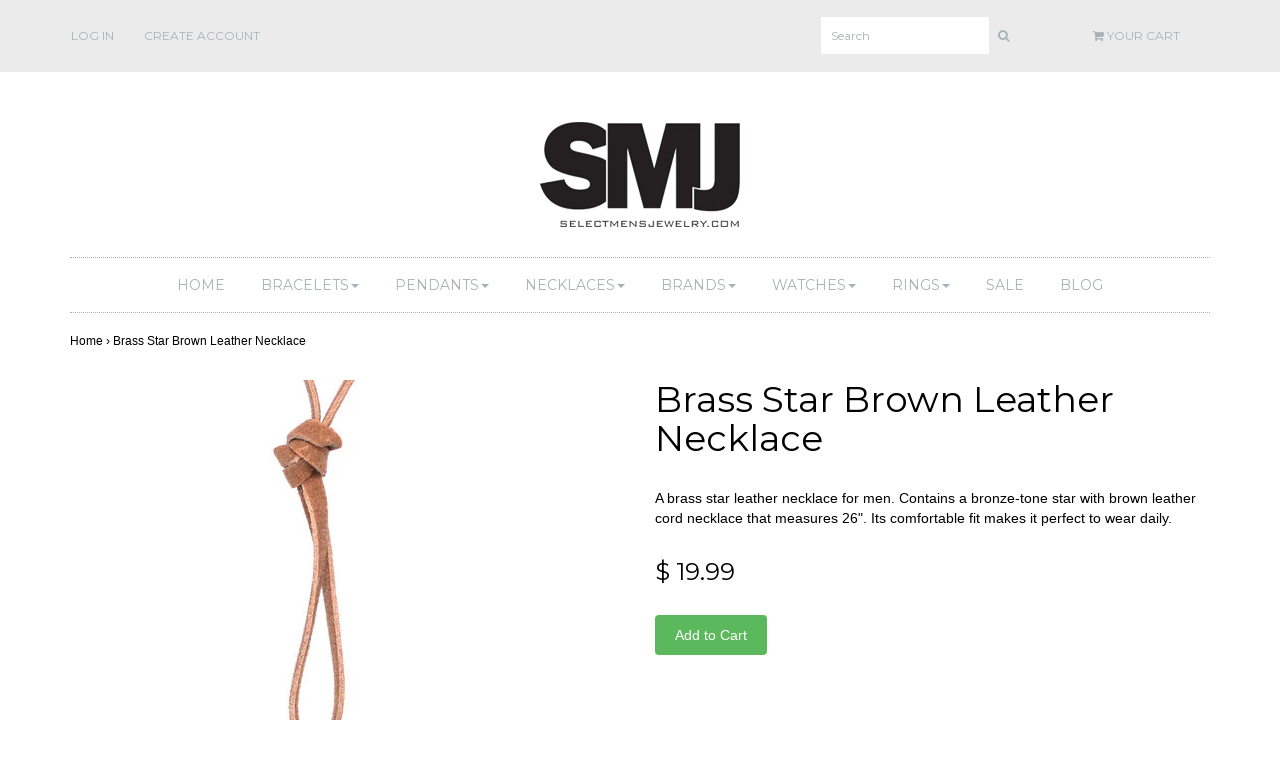

--- FILE ---
content_type: text/html; charset=utf-8
request_url: https://www.selectmensjewelry.com/products/brass-star-brown-leather-necklace
body_size: 13560
content:
<!DOCTYPE html>
<!--[if lt IE 7 ]><html class="ie ie6" lang="en"> <![endif]-->
<!--[if IE 7 ]><html class="ie ie7" lang="en"> <![endif]-->
<!--[if IE 8 ]><html class="ie ie8" lang="en"> <![endif]-->
<!--[if (gte IE 9)|!(IE)]><!--><html lang="en"> <!--<![endif]-->
<head>

<meta charset="utf-8">
  
 
  
  
  <script type="application/ld+json">
{ "@context" : "http://schema.org",
  "@type" : "Organization",
  "name" : "Select Men’s Jewelry",
  "url" : "http://www.selectmensjewelry.com/",
  "sameAs" : [ "https://www.facebook.com/SelectMensJewelry",
    "https://twitter.com/Select_Mens",
    "https://www.instagram.com/selectmensjewelry",
    "https://www.youtube.com/channel/UC33F5ro8sn6IXIPluzGUmGw",
    "https://myspace.com/selectmensjewelry",
       "https://plus.google.com/u/0/+SelectMensJewelry"] 
}
</script>
  
  
<!--[if lt IE 9]>
	<script src="http://html5shim.googlecode.com/svn/trunk/html5.js"></script>
<![endif]-->


<title>Men&#39;s Jail Keys Leather Necklace</title>



<meta name="description" content="Check out SelectMensJewelry.com for your one stop shop of the latest fashion trends for Men." /> 
 


	<meta name="keywords" content="Brass and Leather Necklaces, " />


<!-- Mobile Meta -->
<meta name="viewport" content="width=device-width, initial-scale=1, maximum-scale=1">



<link rel="canonical" href="https://www.selectmensjewelry.com/products/brass-star-brown-leather-necklace" />

<!-- CSS -->
<link href="//www.selectmensjewelry.com/cdn/shop/t/5/assets/style.css?v=100422056569804158261674755611" rel="stylesheet" type="text/css" media="all" />
<link href="//fonts.googleapis.com/css?family=Montserrat" rel="stylesheet" type="text/css" media="all" />





<link rel="shortcut icon" href="//www.selectmensjewelry.com/cdn/shop/t/5/assets/favicon.ico?v=111884316293016566761447823346">
<link rel="sitemap" type="application/xml" title="Sitemap" href="/sitemap.xml" />

<script src="//www.selectmensjewelry.com/cdn/shopifycloud/storefront/assets/themes_support/option_selection-b017cd28.js" type="text/javascript"></script>

<script>window.performance && window.performance.mark && window.performance.mark('shopify.content_for_header.start');</script><meta id="shopify-digital-wallet" name="shopify-digital-wallet" content="/10345859/digital_wallets/dialog">
<meta name="shopify-checkout-api-token" content="fd8c58025eb2d001a9a9928b72830adb">
<meta id="in-context-paypal-metadata" data-shop-id="10345859" data-venmo-supported="false" data-environment="production" data-locale="en_US" data-paypal-v4="true" data-currency="USD">
<link rel="alternate" type="application/json+oembed" href="https://www.selectmensjewelry.com/products/brass-star-brown-leather-necklace.oembed">
<script async="async" src="/checkouts/internal/preloads.js?locale=en-US"></script>
<link rel="preconnect" href="https://shop.app" crossorigin="anonymous">
<script async="async" src="https://shop.app/checkouts/internal/preloads.js?locale=en-US&shop_id=10345859" crossorigin="anonymous"></script>
<script id="apple-pay-shop-capabilities" type="application/json">{"shopId":10345859,"countryCode":"US","currencyCode":"USD","merchantCapabilities":["supports3DS"],"merchantId":"gid:\/\/shopify\/Shop\/10345859","merchantName":"Select Men's Jewelry","requiredBillingContactFields":["postalAddress","email"],"requiredShippingContactFields":["postalAddress","email"],"shippingType":"shipping","supportedNetworks":["visa","masterCard","amex","discover","elo","jcb"],"total":{"type":"pending","label":"Select Men's Jewelry","amount":"1.00"},"shopifyPaymentsEnabled":true,"supportsSubscriptions":true}</script>
<script id="shopify-features" type="application/json">{"accessToken":"fd8c58025eb2d001a9a9928b72830adb","betas":["rich-media-storefront-analytics"],"domain":"www.selectmensjewelry.com","predictiveSearch":true,"shopId":10345859,"locale":"en"}</script>
<script>var Shopify = Shopify || {};
Shopify.shop = "selectmensjewelry.myshopify.com";
Shopify.locale = "en";
Shopify.currency = {"active":"USD","rate":"1.0"};
Shopify.country = "US";
Shopify.theme = {"name":"Envy","id":53765573,"schema_name":null,"schema_version":null,"theme_store_id":411,"role":"main"};
Shopify.theme.handle = "null";
Shopify.theme.style = {"id":null,"handle":null};
Shopify.cdnHost = "www.selectmensjewelry.com/cdn";
Shopify.routes = Shopify.routes || {};
Shopify.routes.root = "/";</script>
<script type="module">!function(o){(o.Shopify=o.Shopify||{}).modules=!0}(window);</script>
<script>!function(o){function n(){var o=[];function n(){o.push(Array.prototype.slice.apply(arguments))}return n.q=o,n}var t=o.Shopify=o.Shopify||{};t.loadFeatures=n(),t.autoloadFeatures=n()}(window);</script>
<script>
  window.ShopifyPay = window.ShopifyPay || {};
  window.ShopifyPay.apiHost = "shop.app\/pay";
  window.ShopifyPay.redirectState = null;
</script>
<script id="shop-js-analytics" type="application/json">{"pageType":"product"}</script>
<script defer="defer" async type="module" src="//www.selectmensjewelry.com/cdn/shopifycloud/shop-js/modules/v2/client.init-shop-cart-sync_Bc8-qrdt.en.esm.js"></script>
<script defer="defer" async type="module" src="//www.selectmensjewelry.com/cdn/shopifycloud/shop-js/modules/v2/chunk.common_CmNk3qlo.esm.js"></script>
<script type="module">
  await import("//www.selectmensjewelry.com/cdn/shopifycloud/shop-js/modules/v2/client.init-shop-cart-sync_Bc8-qrdt.en.esm.js");
await import("//www.selectmensjewelry.com/cdn/shopifycloud/shop-js/modules/v2/chunk.common_CmNk3qlo.esm.js");

  window.Shopify.SignInWithShop?.initShopCartSync?.({"fedCMEnabled":true,"windoidEnabled":true});

</script>
<script>
  window.Shopify = window.Shopify || {};
  if (!window.Shopify.featureAssets) window.Shopify.featureAssets = {};
  window.Shopify.featureAssets['shop-js'] = {"shop-cart-sync":["modules/v2/client.shop-cart-sync_DOpY4EW0.en.esm.js","modules/v2/chunk.common_CmNk3qlo.esm.js"],"init-fed-cm":["modules/v2/client.init-fed-cm_D2vsy40D.en.esm.js","modules/v2/chunk.common_CmNk3qlo.esm.js"],"shop-button":["modules/v2/client.shop-button_CI-s0xGZ.en.esm.js","modules/v2/chunk.common_CmNk3qlo.esm.js"],"shop-toast-manager":["modules/v2/client.shop-toast-manager_Cx0C6may.en.esm.js","modules/v2/chunk.common_CmNk3qlo.esm.js"],"init-windoid":["modules/v2/client.init-windoid_CXNAd0Cm.en.esm.js","modules/v2/chunk.common_CmNk3qlo.esm.js"],"init-shop-email-lookup-coordinator":["modules/v2/client.init-shop-email-lookup-coordinator_B9mmbKi4.en.esm.js","modules/v2/chunk.common_CmNk3qlo.esm.js"],"shop-cash-offers":["modules/v2/client.shop-cash-offers_CL9Nay2h.en.esm.js","modules/v2/chunk.common_CmNk3qlo.esm.js","modules/v2/chunk.modal_CvhjeixQ.esm.js"],"avatar":["modules/v2/client.avatar_BTnouDA3.en.esm.js"],"init-shop-cart-sync":["modules/v2/client.init-shop-cart-sync_Bc8-qrdt.en.esm.js","modules/v2/chunk.common_CmNk3qlo.esm.js"],"init-customer-accounts-sign-up":["modules/v2/client.init-customer-accounts-sign-up_C7zhr03q.en.esm.js","modules/v2/client.shop-login-button_BbMx65lK.en.esm.js","modules/v2/chunk.common_CmNk3qlo.esm.js","modules/v2/chunk.modal_CvhjeixQ.esm.js"],"pay-button":["modules/v2/client.pay-button_Bhm3077V.en.esm.js","modules/v2/chunk.common_CmNk3qlo.esm.js"],"init-shop-for-new-customer-accounts":["modules/v2/client.init-shop-for-new-customer-accounts_rLbLSDTe.en.esm.js","modules/v2/client.shop-login-button_BbMx65lK.en.esm.js","modules/v2/chunk.common_CmNk3qlo.esm.js","modules/v2/chunk.modal_CvhjeixQ.esm.js"],"init-customer-accounts":["modules/v2/client.init-customer-accounts_DkVf8Jdu.en.esm.js","modules/v2/client.shop-login-button_BbMx65lK.en.esm.js","modules/v2/chunk.common_CmNk3qlo.esm.js","modules/v2/chunk.modal_CvhjeixQ.esm.js"],"shop-login-button":["modules/v2/client.shop-login-button_BbMx65lK.en.esm.js","modules/v2/chunk.common_CmNk3qlo.esm.js","modules/v2/chunk.modal_CvhjeixQ.esm.js"],"shop-follow-button":["modules/v2/client.shop-follow-button_B-omSWeu.en.esm.js","modules/v2/chunk.common_CmNk3qlo.esm.js","modules/v2/chunk.modal_CvhjeixQ.esm.js"],"lead-capture":["modules/v2/client.lead-capture_DZQFWrYz.en.esm.js","modules/v2/chunk.common_CmNk3qlo.esm.js","modules/v2/chunk.modal_CvhjeixQ.esm.js"],"checkout-modal":["modules/v2/client.checkout-modal_Fp9GouFF.en.esm.js","modules/v2/chunk.common_CmNk3qlo.esm.js","modules/v2/chunk.modal_CvhjeixQ.esm.js"],"shop-login":["modules/v2/client.shop-login_B9KWmZaW.en.esm.js","modules/v2/chunk.common_CmNk3qlo.esm.js","modules/v2/chunk.modal_CvhjeixQ.esm.js"],"payment-terms":["modules/v2/client.payment-terms_Bl_bs7GP.en.esm.js","modules/v2/chunk.common_CmNk3qlo.esm.js","modules/v2/chunk.modal_CvhjeixQ.esm.js"]};
</script>
<script id="__st">var __st={"a":10345859,"offset":-28800,"reqid":"2969f4c6-236f-436a-a864-0f21188620e8-1762354476","pageurl":"www.selectmensjewelry.com\/products\/brass-star-brown-leather-necklace","u":"adff1d3fa9e1","p":"product","rtyp":"product","rid":2583499013};</script>
<script>window.ShopifyPaypalV4VisibilityTracking = true;</script>
<script id="captcha-bootstrap">!function(){'use strict';const t='contact',e='account',n='new_comment',o=[[t,t],['blogs',n],['comments',n],[t,'customer']],c=[[e,'customer_login'],[e,'guest_login'],[e,'recover_customer_password'],[e,'create_customer']],r=t=>t.map((([t,e])=>`form[action*='/${t}']:not([data-nocaptcha='true']) input[name='form_type'][value='${e}']`)).join(','),a=t=>()=>t?[...document.querySelectorAll(t)].map((t=>t.form)):[];function s(){const t=[...o],e=r(t);return a(e)}const i='password',u='form_key',d=['recaptcha-v3-token','g-recaptcha-response','h-captcha-response',i],f=()=>{try{return window.sessionStorage}catch{return}},m='__shopify_v',_=t=>t.elements[u];function p(t,e,n=!1){try{const o=window.sessionStorage,c=JSON.parse(o.getItem(e)),{data:r}=function(t){const{data:e,action:n}=t;return t[m]||n?{data:e,action:n}:{data:t,action:n}}(c);for(const[e,n]of Object.entries(r))t.elements[e]&&(t.elements[e].value=n);n&&o.removeItem(e)}catch(o){console.error('form repopulation failed',{error:o})}}const l='form_type',E='cptcha';function T(t){t.dataset[E]=!0}const w=window,h=w.document,L='Shopify',v='ce_forms',y='captcha';let A=!1;((t,e)=>{const n=(g='f06e6c50-85a8-45c8-87d0-21a2b65856fe',I='https://cdn.shopify.com/shopifycloud/storefront-forms-hcaptcha/ce_storefront_forms_captcha_hcaptcha.v1.5.2.iife.js',D={infoText:'Protected by hCaptcha',privacyText:'Privacy',termsText:'Terms'},(t,e,n)=>{const o=w[L][v],c=o.bindForm;if(c)return c(t,g,e,D).then(n);var r;o.q.push([[t,g,e,D],n]),r=I,A||(h.body.append(Object.assign(h.createElement('script'),{id:'captcha-provider',async:!0,src:r})),A=!0)});var g,I,D;w[L]=w[L]||{},w[L][v]=w[L][v]||{},w[L][v].q=[],w[L][y]=w[L][y]||{},w[L][y].protect=function(t,e){n(t,void 0,e),T(t)},Object.freeze(w[L][y]),function(t,e,n,w,h,L){const[v,y,A,g]=function(t,e,n){const i=e?o:[],u=t?c:[],d=[...i,...u],f=r(d),m=r(i),_=r(d.filter((([t,e])=>n.includes(e))));return[a(f),a(m),a(_),s()]}(w,h,L),I=t=>{const e=t.target;return e instanceof HTMLFormElement?e:e&&e.form},D=t=>v().includes(t);t.addEventListener('submit',(t=>{const e=I(t);if(!e)return;const n=D(e)&&!e.dataset.hcaptchaBound&&!e.dataset.recaptchaBound,o=_(e),c=g().includes(e)&&(!o||!o.value);(n||c)&&t.preventDefault(),c&&!n&&(function(t){try{if(!f())return;!function(t){const e=f();if(!e)return;const n=_(t);if(!n)return;const o=n.value;o&&e.removeItem(o)}(t);const e=Array.from(Array(32),(()=>Math.random().toString(36)[2])).join('');!function(t,e){_(t)||t.append(Object.assign(document.createElement('input'),{type:'hidden',name:u})),t.elements[u].value=e}(t,e),function(t,e){const n=f();if(!n)return;const o=[...t.querySelectorAll(`input[type='${i}']`)].map((({name:t})=>t)),c=[...d,...o],r={};for(const[a,s]of new FormData(t).entries())c.includes(a)||(r[a]=s);n.setItem(e,JSON.stringify({[m]:1,action:t.action,data:r}))}(t,e)}catch(e){console.error('failed to persist form',e)}}(e),e.submit())}));const S=(t,e)=>{t&&!t.dataset[E]&&(n(t,e.some((e=>e===t))),T(t))};for(const o of['focusin','change'])t.addEventListener(o,(t=>{const e=I(t);D(e)&&S(e,y())}));const B=e.get('form_key'),M=e.get(l),P=B&&M;t.addEventListener('DOMContentLoaded',(()=>{const t=y();if(P)for(const e of t)e.elements[l].value===M&&p(e,B);[...new Set([...A(),...v().filter((t=>'true'===t.dataset.shopifyCaptcha))])].forEach((e=>S(e,t)))}))}(h,new URLSearchParams(w.location.search),n,t,e,['guest_login'])})(!0,!0)}();</script>
<script integrity="sha256-52AcMU7V7pcBOXWImdc/TAGTFKeNjmkeM1Pvks/DTgc=" data-source-attribution="shopify.loadfeatures" defer="defer" src="//www.selectmensjewelry.com/cdn/shopifycloud/storefront/assets/storefront/load_feature-81c60534.js" crossorigin="anonymous"></script>
<script crossorigin="anonymous" defer="defer" src="//www.selectmensjewelry.com/cdn/shopifycloud/storefront/assets/shopify_pay/storefront-65b4c6d7.js?v=20250812"></script>
<script data-source-attribution="shopify.dynamic_checkout.dynamic.init">var Shopify=Shopify||{};Shopify.PaymentButton=Shopify.PaymentButton||{isStorefrontPortableWallets:!0,init:function(){window.Shopify.PaymentButton.init=function(){};var t=document.createElement("script");t.src="https://www.selectmensjewelry.com/cdn/shopifycloud/portable-wallets/latest/portable-wallets.en.js",t.type="module",document.head.appendChild(t)}};
</script>
<script data-source-attribution="shopify.dynamic_checkout.buyer_consent">
  function portableWalletsHideBuyerConsent(e){var t=document.getElementById("shopify-buyer-consent"),n=document.getElementById("shopify-subscription-policy-button");t&&n&&(t.classList.add("hidden"),t.setAttribute("aria-hidden","true"),n.removeEventListener("click",e))}function portableWalletsShowBuyerConsent(e){var t=document.getElementById("shopify-buyer-consent"),n=document.getElementById("shopify-subscription-policy-button");t&&n&&(t.classList.remove("hidden"),t.removeAttribute("aria-hidden"),n.addEventListener("click",e))}window.Shopify?.PaymentButton&&(window.Shopify.PaymentButton.hideBuyerConsent=portableWalletsHideBuyerConsent,window.Shopify.PaymentButton.showBuyerConsent=portableWalletsShowBuyerConsent);
</script>
<script data-source-attribution="shopify.dynamic_checkout.cart.bootstrap">document.addEventListener("DOMContentLoaded",(function(){function t(){return document.querySelector("shopify-accelerated-checkout-cart, shopify-accelerated-checkout")}if(t())Shopify.PaymentButton.init();else{new MutationObserver((function(e,n){t()&&(Shopify.PaymentButton.init(),n.disconnect())})).observe(document.body,{childList:!0,subtree:!0})}}));
</script>
<link id="shopify-accelerated-checkout-styles" rel="stylesheet" media="screen" href="https://www.selectmensjewelry.com/cdn/shopifycloud/portable-wallets/latest/accelerated-checkout-backwards-compat.css" crossorigin="anonymous">
<style id="shopify-accelerated-checkout-cart">
        #shopify-buyer-consent {
  margin-top: 1em;
  display: inline-block;
  width: 100%;
}

#shopify-buyer-consent.hidden {
  display: none;
}

#shopify-subscription-policy-button {
  background: none;
  border: none;
  padding: 0;
  text-decoration: underline;
  font-size: inherit;
  cursor: pointer;
}

#shopify-subscription-policy-button::before {
  box-shadow: none;
}

      </style>

<script>window.performance && window.performance.mark && window.performance.mark('shopify.content_for_header.end');</script>


  
 <meta property="og:image" content="http://www.selectmensjewelry.com/cdn/shop/products/nk156_mens_leather_necklace_500_grande.jpeg?v=1445864478" />
  <meta property="og:image:secure_url" content="https://www.selectmensjewelry.com/cdn/shop/products/nk156_mens_leather_necklace_500_grande.jpeg?v=1445864478" />

<meta name="google-site-verification" content="Lq_hdWxHtr5Rjp82dJo__0JJuPenqHnkexb0OPFTWug" />
<link href="https://monorail-edge.shopifysvc.com" rel="dns-prefetch">
<script>(function(){if ("sendBeacon" in navigator && "performance" in window) {try {var session_token_from_headers = performance.getEntriesByType('navigation')[0].serverTiming.find(x => x.name == '_s').description;} catch {var session_token_from_headers = undefined;}var session_cookie_matches = document.cookie.match(/_shopify_s=([^;]*)/);var session_token_from_cookie = session_cookie_matches && session_cookie_matches.length === 2 ? session_cookie_matches[1] : "";var session_token = session_token_from_headers || session_token_from_cookie || "";function handle_abandonment_event(e) {var entries = performance.getEntries().filter(function(entry) {return /monorail-edge.shopifysvc.com/.test(entry.name);});if (!window.abandonment_tracked && entries.length === 0) {window.abandonment_tracked = true;var currentMs = Date.now();var navigation_start = performance.timing.navigationStart;var payload = {shop_id: 10345859,url: window.location.href,navigation_start,duration: currentMs - navigation_start,session_token,page_type: "product"};window.navigator.sendBeacon("https://monorail-edge.shopifysvc.com/v1/produce", JSON.stringify({schema_id: "online_store_buyer_site_abandonment/1.1",payload: payload,metadata: {event_created_at_ms: currentMs,event_sent_at_ms: currentMs}}));}}window.addEventListener('pagehide', handle_abandonment_event);}}());</script>
<script id="web-pixels-manager-setup">(function e(e,d,r,n,o){if(void 0===o&&(o={}),!Boolean(null===(a=null===(i=window.Shopify)||void 0===i?void 0:i.analytics)||void 0===a?void 0:a.replayQueue)){var i,a;window.Shopify=window.Shopify||{};var t=window.Shopify;t.analytics=t.analytics||{};var s=t.analytics;s.replayQueue=[],s.publish=function(e,d,r){return s.replayQueue.push([e,d,r]),!0};try{self.performance.mark("wpm:start")}catch(e){}var l=function(){var e={modern:/Edge?\/(1{2}[4-9]|1[2-9]\d|[2-9]\d{2}|\d{4,})\.\d+(\.\d+|)|Firefox\/(1{2}[4-9]|1[2-9]\d|[2-9]\d{2}|\d{4,})\.\d+(\.\d+|)|Chrom(ium|e)\/(9{2}|\d{3,})\.\d+(\.\d+|)|(Maci|X1{2}).+ Version\/(15\.\d+|(1[6-9]|[2-9]\d|\d{3,})\.\d+)([,.]\d+|)( \(\w+\)|)( Mobile\/\w+|) Safari\/|Chrome.+OPR\/(9{2}|\d{3,})\.\d+\.\d+|(CPU[ +]OS|iPhone[ +]OS|CPU[ +]iPhone|CPU IPhone OS|CPU iPad OS)[ +]+(15[._]\d+|(1[6-9]|[2-9]\d|\d{3,})[._]\d+)([._]\d+|)|Android:?[ /-](13[3-9]|1[4-9]\d|[2-9]\d{2}|\d{4,})(\.\d+|)(\.\d+|)|Android.+Firefox\/(13[5-9]|1[4-9]\d|[2-9]\d{2}|\d{4,})\.\d+(\.\d+|)|Android.+Chrom(ium|e)\/(13[3-9]|1[4-9]\d|[2-9]\d{2}|\d{4,})\.\d+(\.\d+|)|SamsungBrowser\/([2-9]\d|\d{3,})\.\d+/,legacy:/Edge?\/(1[6-9]|[2-9]\d|\d{3,})\.\d+(\.\d+|)|Firefox\/(5[4-9]|[6-9]\d|\d{3,})\.\d+(\.\d+|)|Chrom(ium|e)\/(5[1-9]|[6-9]\d|\d{3,})\.\d+(\.\d+|)([\d.]+$|.*Safari\/(?![\d.]+ Edge\/[\d.]+$))|(Maci|X1{2}).+ Version\/(10\.\d+|(1[1-9]|[2-9]\d|\d{3,})\.\d+)([,.]\d+|)( \(\w+\)|)( Mobile\/\w+|) Safari\/|Chrome.+OPR\/(3[89]|[4-9]\d|\d{3,})\.\d+\.\d+|(CPU[ +]OS|iPhone[ +]OS|CPU[ +]iPhone|CPU IPhone OS|CPU iPad OS)[ +]+(10[._]\d+|(1[1-9]|[2-9]\d|\d{3,})[._]\d+)([._]\d+|)|Android:?[ /-](13[3-9]|1[4-9]\d|[2-9]\d{2}|\d{4,})(\.\d+|)(\.\d+|)|Mobile Safari.+OPR\/([89]\d|\d{3,})\.\d+\.\d+|Android.+Firefox\/(13[5-9]|1[4-9]\d|[2-9]\d{2}|\d{4,})\.\d+(\.\d+|)|Android.+Chrom(ium|e)\/(13[3-9]|1[4-9]\d|[2-9]\d{2}|\d{4,})\.\d+(\.\d+|)|Android.+(UC? ?Browser|UCWEB|U3)[ /]?(15\.([5-9]|\d{2,})|(1[6-9]|[2-9]\d|\d{3,})\.\d+)\.\d+|SamsungBrowser\/(5\.\d+|([6-9]|\d{2,})\.\d+)|Android.+MQ{2}Browser\/(14(\.(9|\d{2,})|)|(1[5-9]|[2-9]\d|\d{3,})(\.\d+|))(\.\d+|)|K[Aa][Ii]OS\/(3\.\d+|([4-9]|\d{2,})\.\d+)(\.\d+|)/},d=e.modern,r=e.legacy,n=navigator.userAgent;return n.match(d)?"modern":n.match(r)?"legacy":"unknown"}(),u="modern"===l?"modern":"legacy",c=(null!=n?n:{modern:"",legacy:""})[u],f=function(e){return[e.baseUrl,"/wpm","/b",e.hashVersion,"modern"===e.buildTarget?"m":"l",".js"].join("")}({baseUrl:d,hashVersion:r,buildTarget:u}),m=function(e){var d=e.version,r=e.bundleTarget,n=e.surface,o=e.pageUrl,i=e.monorailEndpoint;return{emit:function(e){var a=e.status,t=e.errorMsg,s=(new Date).getTime(),l=JSON.stringify({metadata:{event_sent_at_ms:s},events:[{schema_id:"web_pixels_manager_load/3.1",payload:{version:d,bundle_target:r,page_url:o,status:a,surface:n,error_msg:t},metadata:{event_created_at_ms:s}}]});if(!i)return console&&console.warn&&console.warn("[Web Pixels Manager] No Monorail endpoint provided, skipping logging."),!1;try{return self.navigator.sendBeacon.bind(self.navigator)(i,l)}catch(e){}var u=new XMLHttpRequest;try{return u.open("POST",i,!0),u.setRequestHeader("Content-Type","text/plain"),u.send(l),!0}catch(e){return console&&console.warn&&console.warn("[Web Pixels Manager] Got an unhandled error while logging to Monorail."),!1}}}}({version:r,bundleTarget:l,surface:e.surface,pageUrl:self.location.href,monorailEndpoint:e.monorailEndpoint});try{o.browserTarget=l,function(e){var d=e.src,r=e.async,n=void 0===r||r,o=e.onload,i=e.onerror,a=e.sri,t=e.scriptDataAttributes,s=void 0===t?{}:t,l=document.createElement("script"),u=document.querySelector("head"),c=document.querySelector("body");if(l.async=n,l.src=d,a&&(l.integrity=a,l.crossOrigin="anonymous"),s)for(var f in s)if(Object.prototype.hasOwnProperty.call(s,f))try{l.dataset[f]=s[f]}catch(e){}if(o&&l.addEventListener("load",o),i&&l.addEventListener("error",i),u)u.appendChild(l);else{if(!c)throw new Error("Did not find a head or body element to append the script");c.appendChild(l)}}({src:f,async:!0,onload:function(){if(!function(){var e,d;return Boolean(null===(d=null===(e=window.Shopify)||void 0===e?void 0:e.analytics)||void 0===d?void 0:d.initialized)}()){var d=window.webPixelsManager.init(e)||void 0;if(d){var r=window.Shopify.analytics;r.replayQueue.forEach((function(e){var r=e[0],n=e[1],o=e[2];d.publishCustomEvent(r,n,o)})),r.replayQueue=[],r.publish=d.publishCustomEvent,r.visitor=d.visitor,r.initialized=!0}}},onerror:function(){return m.emit({status:"failed",errorMsg:"".concat(f," has failed to load")})},sri:function(e){var d=/^sha384-[A-Za-z0-9+/=]+$/;return"string"==typeof e&&d.test(e)}(c)?c:"",scriptDataAttributes:o}),m.emit({status:"loading"})}catch(e){m.emit({status:"failed",errorMsg:(null==e?void 0:e.message)||"Unknown error"})}}})({shopId: 10345859,storefrontBaseUrl: "https://www.selectmensjewelry.com",extensionsBaseUrl: "https://extensions.shopifycdn.com/cdn/shopifycloud/web-pixels-manager",monorailEndpoint: "https://monorail-edge.shopifysvc.com/unstable/produce_batch",surface: "storefront-renderer",enabledBetaFlags: ["2dca8a86"],webPixelsConfigList: [{"id":"567017655","configuration":"{\"config\":\"{\\\"pixel_id\\\":\\\"G-90GPLDHJ95\\\",\\\"gtag_events\\\":[{\\\"type\\\":\\\"purchase\\\",\\\"action_label\\\":\\\"G-90GPLDHJ95\\\"},{\\\"type\\\":\\\"page_view\\\",\\\"action_label\\\":\\\"G-90GPLDHJ95\\\"},{\\\"type\\\":\\\"view_item\\\",\\\"action_label\\\":\\\"G-90GPLDHJ95\\\"},{\\\"type\\\":\\\"search\\\",\\\"action_label\\\":\\\"G-90GPLDHJ95\\\"},{\\\"type\\\":\\\"add_to_cart\\\",\\\"action_label\\\":\\\"G-90GPLDHJ95\\\"},{\\\"type\\\":\\\"begin_checkout\\\",\\\"action_label\\\":\\\"G-90GPLDHJ95\\\"},{\\\"type\\\":\\\"add_payment_info\\\",\\\"action_label\\\":\\\"G-90GPLDHJ95\\\"}],\\\"enable_monitoring_mode\\\":false}\"}","eventPayloadVersion":"v1","runtimeContext":"OPEN","scriptVersion":"b2a88bafab3e21179ed38636efcd8a93","type":"APP","apiClientId":1780363,"privacyPurposes":[],"dataSharingAdjustments":{"protectedCustomerApprovalScopes":["read_customer_address","read_customer_email","read_customer_name","read_customer_personal_data","read_customer_phone"]}},{"id":"shopify-app-pixel","configuration":"{}","eventPayloadVersion":"v1","runtimeContext":"STRICT","scriptVersion":"0450","apiClientId":"shopify-pixel","type":"APP","privacyPurposes":["ANALYTICS","MARKETING"]},{"id":"shopify-custom-pixel","eventPayloadVersion":"v1","runtimeContext":"LAX","scriptVersion":"0450","apiClientId":"shopify-pixel","type":"CUSTOM","privacyPurposes":["ANALYTICS","MARKETING"]}],isMerchantRequest: false,initData: {"shop":{"name":"Select Men's Jewelry","paymentSettings":{"currencyCode":"USD"},"myshopifyDomain":"selectmensjewelry.myshopify.com","countryCode":"US","storefrontUrl":"https:\/\/www.selectmensjewelry.com"},"customer":null,"cart":null,"checkout":null,"productVariants":[{"price":{"amount":19.99,"currencyCode":"USD"},"product":{"title":"Brass Star Brown Leather Necklace","vendor":"vendor-unknown","id":"2583499013","untranslatedTitle":"Brass Star Brown Leather Necklace","url":"\/products\/brass-star-brown-leather-necklace","type":"Necklaces"},"id":"7523902533","image":{"src":"\/\/www.selectmensjewelry.com\/cdn\/shop\/products\/nk156_mens_leather_necklace_500.jpeg?v=1445864478"},"sku":"NK156","title":"Default","untranslatedTitle":"Default"}],"purchasingCompany":null},},"https://www.selectmensjewelry.com/cdn","5303c62bw494ab25dp0d72f2dcm48e21f5a",{"modern":"","legacy":""},{"shopId":"10345859","storefrontBaseUrl":"https:\/\/www.selectmensjewelry.com","extensionBaseUrl":"https:\/\/extensions.shopifycdn.com\/cdn\/shopifycloud\/web-pixels-manager","surface":"storefront-renderer","enabledBetaFlags":"[\"2dca8a86\"]","isMerchantRequest":"false","hashVersion":"5303c62bw494ab25dp0d72f2dcm48e21f5a","publish":"custom","events":"[[\"page_viewed\",{}],[\"product_viewed\",{\"productVariant\":{\"price\":{\"amount\":19.99,\"currencyCode\":\"USD\"},\"product\":{\"title\":\"Brass Star Brown Leather Necklace\",\"vendor\":\"vendor-unknown\",\"id\":\"2583499013\",\"untranslatedTitle\":\"Brass Star Brown Leather Necklace\",\"url\":\"\/products\/brass-star-brown-leather-necklace\",\"type\":\"Necklaces\"},\"id\":\"7523902533\",\"image\":{\"src\":\"\/\/www.selectmensjewelry.com\/cdn\/shop\/products\/nk156_mens_leather_necklace_500.jpeg?v=1445864478\"},\"sku\":\"NK156\",\"title\":\"Default\",\"untranslatedTitle\":\"Default\"}}]]"});</script><script>
  window.ShopifyAnalytics = window.ShopifyAnalytics || {};
  window.ShopifyAnalytics.meta = window.ShopifyAnalytics.meta || {};
  window.ShopifyAnalytics.meta.currency = 'USD';
  var meta = {"product":{"id":2583499013,"gid":"gid:\/\/shopify\/Product\/2583499013","vendor":"vendor-unknown","type":"Necklaces","variants":[{"id":7523902533,"price":1999,"name":"Brass Star Brown Leather Necklace","public_title":null,"sku":"NK156"}],"remote":false},"page":{"pageType":"product","resourceType":"product","resourceId":2583499013}};
  for (var attr in meta) {
    window.ShopifyAnalytics.meta[attr] = meta[attr];
  }
</script>
<script class="analytics">
  (function () {
    var customDocumentWrite = function(content) {
      var jquery = null;

      if (window.jQuery) {
        jquery = window.jQuery;
      } else if (window.Checkout && window.Checkout.$) {
        jquery = window.Checkout.$;
      }

      if (jquery) {
        jquery('body').append(content);
      }
    };

    var hasLoggedConversion = function(token) {
      if (token) {
        return document.cookie.indexOf('loggedConversion=' + token) !== -1;
      }
      return false;
    }

    var setCookieIfConversion = function(token) {
      if (token) {
        var twoMonthsFromNow = new Date(Date.now());
        twoMonthsFromNow.setMonth(twoMonthsFromNow.getMonth() + 2);

        document.cookie = 'loggedConversion=' + token + '; expires=' + twoMonthsFromNow;
      }
    }

    var trekkie = window.ShopifyAnalytics.lib = window.trekkie = window.trekkie || [];
    if (trekkie.integrations) {
      return;
    }
    trekkie.methods = [
      'identify',
      'page',
      'ready',
      'track',
      'trackForm',
      'trackLink'
    ];
    trekkie.factory = function(method) {
      return function() {
        var args = Array.prototype.slice.call(arguments);
        args.unshift(method);
        trekkie.push(args);
        return trekkie;
      };
    };
    for (var i = 0; i < trekkie.methods.length; i++) {
      var key = trekkie.methods[i];
      trekkie[key] = trekkie.factory(key);
    }
    trekkie.load = function(config) {
      trekkie.config = config || {};
      trekkie.config.initialDocumentCookie = document.cookie;
      var first = document.getElementsByTagName('script')[0];
      var script = document.createElement('script');
      script.type = 'text/javascript';
      script.onerror = function(e) {
        var scriptFallback = document.createElement('script');
        scriptFallback.type = 'text/javascript';
        scriptFallback.onerror = function(error) {
                var Monorail = {
      produce: function produce(monorailDomain, schemaId, payload) {
        var currentMs = new Date().getTime();
        var event = {
          schema_id: schemaId,
          payload: payload,
          metadata: {
            event_created_at_ms: currentMs,
            event_sent_at_ms: currentMs
          }
        };
        return Monorail.sendRequest("https://" + monorailDomain + "/v1/produce", JSON.stringify(event));
      },
      sendRequest: function sendRequest(endpointUrl, payload) {
        // Try the sendBeacon API
        if (window && window.navigator && typeof window.navigator.sendBeacon === 'function' && typeof window.Blob === 'function' && !Monorail.isIos12()) {
          var blobData = new window.Blob([payload], {
            type: 'text/plain'
          });

          if (window.navigator.sendBeacon(endpointUrl, blobData)) {
            return true;
          } // sendBeacon was not successful

        } // XHR beacon

        var xhr = new XMLHttpRequest();

        try {
          xhr.open('POST', endpointUrl);
          xhr.setRequestHeader('Content-Type', 'text/plain');
          xhr.send(payload);
        } catch (e) {
          console.log(e);
        }

        return false;
      },
      isIos12: function isIos12() {
        return window.navigator.userAgent.lastIndexOf('iPhone; CPU iPhone OS 12_') !== -1 || window.navigator.userAgent.lastIndexOf('iPad; CPU OS 12_') !== -1;
      }
    };
    Monorail.produce('monorail-edge.shopifysvc.com',
      'trekkie_storefront_load_errors/1.1',
      {shop_id: 10345859,
      theme_id: 53765573,
      app_name: "storefront",
      context_url: window.location.href,
      source_url: "//www.selectmensjewelry.com/cdn/s/trekkie.storefront.5ad93876886aa0a32f5bade9f25632a26c6f183a.min.js"});

        };
        scriptFallback.async = true;
        scriptFallback.src = '//www.selectmensjewelry.com/cdn/s/trekkie.storefront.5ad93876886aa0a32f5bade9f25632a26c6f183a.min.js';
        first.parentNode.insertBefore(scriptFallback, first);
      };
      script.async = true;
      script.src = '//www.selectmensjewelry.com/cdn/s/trekkie.storefront.5ad93876886aa0a32f5bade9f25632a26c6f183a.min.js';
      first.parentNode.insertBefore(script, first);
    };
    trekkie.load(
      {"Trekkie":{"appName":"storefront","development":false,"defaultAttributes":{"shopId":10345859,"isMerchantRequest":null,"themeId":53765573,"themeCityHash":"15907444035159549053","contentLanguage":"en","currency":"USD","eventMetadataId":"c79dcf9a-d3ef-4490-966e-c0739760b128"},"isServerSideCookieWritingEnabled":true,"monorailRegion":"shop_domain","enabledBetaFlags":["f0df213a"]},"Session Attribution":{},"S2S":{"facebookCapiEnabled":false,"source":"trekkie-storefront-renderer","apiClientId":580111}}
    );

    var loaded = false;
    trekkie.ready(function() {
      if (loaded) return;
      loaded = true;

      window.ShopifyAnalytics.lib = window.trekkie;

      var originalDocumentWrite = document.write;
      document.write = customDocumentWrite;
      try { window.ShopifyAnalytics.merchantGoogleAnalytics.call(this); } catch(error) {};
      document.write = originalDocumentWrite;

      window.ShopifyAnalytics.lib.page(null,{"pageType":"product","resourceType":"product","resourceId":2583499013,"shopifyEmitted":true});

      var match = window.location.pathname.match(/checkouts\/(.+)\/(thank_you|post_purchase)/)
      var token = match? match[1]: undefined;
      if (!hasLoggedConversion(token)) {
        setCookieIfConversion(token);
        window.ShopifyAnalytics.lib.track("Viewed Product",{"currency":"USD","variantId":7523902533,"productId":2583499013,"productGid":"gid:\/\/shopify\/Product\/2583499013","name":"Brass Star Brown Leather Necklace","price":"19.99","sku":"NK156","brand":"vendor-unknown","variant":null,"category":"Necklaces","nonInteraction":true,"remote":false},undefined,undefined,{"shopifyEmitted":true});
      window.ShopifyAnalytics.lib.track("monorail:\/\/trekkie_storefront_viewed_product\/1.1",{"currency":"USD","variantId":7523902533,"productId":2583499013,"productGid":"gid:\/\/shopify\/Product\/2583499013","name":"Brass Star Brown Leather Necklace","price":"19.99","sku":"NK156","brand":"vendor-unknown","variant":null,"category":"Necklaces","nonInteraction":true,"remote":false,"referer":"https:\/\/www.selectmensjewelry.com\/products\/brass-star-brown-leather-necklace"});
      }
    });


        var eventsListenerScript = document.createElement('script');
        eventsListenerScript.async = true;
        eventsListenerScript.src = "//www.selectmensjewelry.com/cdn/shopifycloud/storefront/assets/shop_events_listener-3da45d37.js";
        document.getElementsByTagName('head')[0].appendChild(eventsListenerScript);

})();</script>
  <script>
  if (!window.ga || (window.ga && typeof window.ga !== 'function')) {
    window.ga = function ga() {
      (window.ga.q = window.ga.q || []).push(arguments);
      if (window.Shopify && window.Shopify.analytics && typeof window.Shopify.analytics.publish === 'function') {
        window.Shopify.analytics.publish("ga_stub_called", {}, {sendTo: "google_osp_migration"});
      }
      console.error("Shopify's Google Analytics stub called with:", Array.from(arguments), "\nSee https://help.shopify.com/manual/promoting-marketing/pixels/pixel-migration#google for more information.");
    };
    if (window.Shopify && window.Shopify.analytics && typeof window.Shopify.analytics.publish === 'function') {
      window.Shopify.analytics.publish("ga_stub_initialized", {}, {sendTo: "google_osp_migration"});
    }
  }
</script>
<script
  defer
  src="https://www.selectmensjewelry.com/cdn/shopifycloud/perf-kit/shopify-perf-kit-2.1.2.min.js"
  data-application="storefront-renderer"
  data-shop-id="10345859"
  data-render-region="gcp-us-central1"
  data-page-type="product"
  data-theme-instance-id="53765573"
  data-theme-name=""
  data-theme-version=""
  data-monorail-region="shop_domain"
  data-resource-timing-sampling-rate="10"
  data-shs="true"
  data-shs-beacon="true"
  data-shs-export-with-fetch="true"
  data-shs-logs-sample-rate="1"
></script>
</head>

<body>

<div id="mobile-navigation">
	<nav class="nav">
		<ul>
					
					<li><strong><a href="/cart">Checkout</a></strong></li>
			
					
							      
							      
							        
							        
							          <li><a href="/">Home</a></li>
							        
							      
							      
							        
							        
							        <li>
							          <a href="/collections/bracelets">
							            <span class="nav-label">Bracelets</span><span class="caret"></span>
							          </a>
							          <ul class="dropdown-menu" role="menu" aria-labelledby="dLabel">
							            
							            <li><a href="/collections/bracelets">All</a></li>
							            
							            <li><a href="/collections/mens-leather-bracelets-braided-usa">Leather</a></li>
							            
							            <li><a href="/collections/wooden-bead-bracelets-for-men">Wood</a></li>
							            
							            <li><a href="/collections/beaded-bracelets">Beaded</a></li>
							            
							            <li><a href="/collections/brass-bracelets">Brass</a></li>
							            
							            <li><a href="/collections/mens-braided-bracelet-for-sale">Braided</a></li>
							            
							            <li><a href="/collections/cotton-bracelets">Cotton</a></li>
							            
							            <li><a href="/collections/nautical-bracelets">Nautical</a></li>
							            
							            <li><a href="/collections/stainless-steel-bracelets">Stainless Steel</a></li>
							            
							          </ul>
							        </li>
							        
							      
							      
							        
							        
							        <li>
							          <a href="/collections/pendants">
							            <span class="nav-label">Pendants</span><span class="caret"></span>
							          </a>
							          <ul class="dropdown-menu" role="menu" aria-labelledby="dLabel">
							            
							            <li><a href="/collections/pendants">All</a></li>
							            
							            <li><a href="/collections/pendants">Carbon Fiber</a></li>
							            
							          </ul>
							        </li>
							        
							      
							      
							        
							        
							        <li>
							          <a href="/collections/necklaces">
							            <span class="nav-label">Necklaces</span><span class="caret"></span>
							          </a>
							          <ul class="dropdown-menu" role="menu" aria-labelledby="dLabel">
							            
							            <li><a href="/collections/necklaces">All</a></li>
							            
							            <li><a href="/collections/rings">Leather</a></li>
							            
							            <li><a href="/collections/mens-brass-chains">Brass</a></li>
							            
							            <li><a href="/collections/mens-wood-necklaces">Wood</a></li>
							            
							            <li><a href="/collections/mens-stainless-steel-necklaces">Stainless Steel</a></li>
							            
							            <li><a href="/collections/mens-chokers">Mens Chokers</a></li>
							            
							          </ul>
							        </li>
							        
							      
							      
							        
							        
							        <li>
							          <a href="/collections/brands">
							            <span class="nav-label">Brands</span><span class="caret"></span>
							          </a>
							          <ul class="dropdown-menu" role="menu" aria-labelledby="dLabel">
							            
							            <li><a href="/collections/buy-han-cholo-men-bracelets">Han Cholo</a></li>
							            
							            <li><a href="/collections/souldier-men-bracelets">Souldier</a></li>
							            
							          </ul>
							        </li>
							        
							      
							      
							        
							        
							        <li>
							          <a href="/collections/accessories">
							            <span class="nav-label">Watches</span><span class="caret"></span>
							          </a>
							          <ul class="dropdown-menu" role="menu" aria-labelledby="dLabel">
							            
							            <li><a href="/collections/accessories">All</a></li>
							            
							          </ul>
							        </li>
							        
							      
							      
							        
							        
							        <li>
							          <a href="/">
							            <span class="nav-label">Rings</span><span class="caret"></span>
							          </a>
							          <ul class="dropdown-menu" role="menu" aria-labelledby="dLabel">
							            
							            <li><a href="/collections/rings">Rings</a></li>
							            
							            <li><a href="/collections/rings">Copper</a></li>
							            
							          </ul>
							        </li>
							        
							      
							      
							        
							        
							          <li><a href="/collections/sale">Sale</a></li>
							        
							      
					
					<li><a href="blogs/blog">Blog</a></li>
								
								<li><a href="/account">My Account</a></li>
								<li><a href="/account/logout" id="customer_logout_link">Log out</a></li>
					
								
			
		</ul>
	</nav>
</div> 


	


<header id="site-header" class="clearfix custom-font">

<div class="container visible-xs">

	<div class="row">

		<div class="col-xs-2">
			<a id="responsive-menu-button" href="#sidr-mobile">
				<i class="fa fa-bars fa-3x"></i>
			</a>
		</div>

		<div class="col-xs-10">
		
			<form id="search" action="/search">
			<div id="search-wrapper">
				<input id="search_text" name="q" type="text" size="20" onblur="if(this.value=='')this.value=this.defaultValue;" onfocus="if(this.value==this.defaultValue)this.value='';" value="Search"/>
				<input id="search_submit" type="submit" border="0" value="&#xf002;" />
				<div class="clear"></div>
			</div>
			</form>
		
		</div>

	</div>

</div>

<div class="container hidden-xs">

<div class="row">

		

		<div class="col-md-7 col-sm-12">
		
			<nav class="navbar" role="navigation">

				<div>
					<ul class="nav navbar-nav">
				      
				
						
				      		<li class="customer-account-links">
				        
				        	<a href="/account/login" id="customer_login_link">Log in</a>
				        	
			        			<li><a href="/account/register" id="customer_register_link">Create Account</a></li>
			        		
				        
				      		</li>
				      	
				      	
				    </ul>
				</div>
				
			</nav>
		
		</div>
		
		
	
	
		<div class="
		
		
			col-md-3 col-sm-6
		
		
		
		">
		
			<form id="search" action="/search">
			<div id="search-wrapper">
				<input id="search_text" name="q" type="text" size="20" onblur="if(this.value=='')this.value=this.defaultValue;" onfocus="if(this.value==this.defaultValue)this.value='';" value="Search"/>
				<input id="search_submit" type="submit" border="0" value="&#xf002;" />
				<div class="clear"></div>
			</div>
			</form>
		
		</div>
		
		<div class="col-md-2 col-sm-6">
		
			<div id="cart-brief">                   
				<div class="cart-link">
			         <h4><a href="#sidr" class="custom-font slide-menu"><i class="fa fa-shopping-cart"></i> Your Cart</a></h4>
				</div>
			</div><!-- #cart-brief -->
		
		</div>
	
	</div>

</div><!-- .container -->

</header>

<div id="sidr" style="display: none;">
<!-- Your content -->
		<div>
			<h4><span class="cart-item-count">0</span></h4>
			<span class="cart-item-count-text">items in your cart</span>	
		</div>
		
		<div>
			<h4><span class="cart-item-price">$ 0.00</span></h4>
			<span class="cart-item-price-text">total cart value</span>
		</div>
		
		<div class="slide-checkout-buttons">
			<a href="#sidr" class="btn btn-default slide-menu">Continue Shopping</a><br />
			<a href="/cart" class="btn btn-default">Your Cart</a>
		</div>
	</ul>
</div> 

<div class="container" id="page-layout">

<div class="row">
	<h1 id="site-title">
	  <a href="/" title="Home">
	     
	      <img src="//www.selectmensjewelry.com/cdn/shop/t/5/assets/logo.png?v=123727488369172734791447532452" alt="Select Men&#39;s Jewelry" /> 
	    
	  </a>
	</h1>
</div>



<div class="row hidden-xs">
	<div class="product-nav-wrapper-main col-md-12">
		<div id="product-nav-wrapper" class="custom-font">
			<ul class="nav nav-pills">
					
						
						
							<li><a href="/">Home</a></li>
						
					
						
						
							<li class="dropdown">
								<a class="dropdown-toggle" data-toggle="dropdown" href="#">
									<span class="nav-label">Bracelets</span><span class="caret"></span>
								</a>
								<ul class="dropdown-menu">
									
										<li><a href="/collections/bracelets">All</a></li>
									
										<li><a href="/collections/mens-leather-bracelets-braided-usa">Leather</a></li>
									
										<li><a href="/collections/wooden-bead-bracelets-for-men">Wood</a></li>
									
										<li><a href="/collections/beaded-bracelets">Beaded</a></li>
									
										<li><a href="/collections/brass-bracelets">Brass</a></li>
									
										<li><a href="/collections/mens-braided-bracelet-for-sale">Braided</a></li>
									
										<li><a href="/collections/cotton-bracelets">Cotton</a></li>
									
										<li><a href="/collections/nautical-bracelets">Nautical</a></li>
									
										<li><a href="/collections/stainless-steel-bracelets">Stainless Steel</a></li>
									
								</ul>
							</li>
						
					
						
						
							<li class="dropdown">
								<a class="dropdown-toggle" data-toggle="dropdown" href="#">
									<span class="nav-label">Pendants</span><span class="caret"></span>
								</a>
								<ul class="dropdown-menu">
									
										<li><a href="/collections/pendants">All</a></li>
									
										<li><a href="/collections/pendants">Carbon Fiber</a></li>
									
								</ul>
							</li>
						
					
						
						
							<li class="dropdown">
								<a class="dropdown-toggle" data-toggle="dropdown" href="#">
									<span class="nav-label">Necklaces</span><span class="caret"></span>
								</a>
								<ul class="dropdown-menu">
									
										<li><a href="/collections/necklaces">All</a></li>
									
										<li><a href="/collections/rings">Leather</a></li>
									
										<li><a href="/collections/mens-brass-chains">Brass</a></li>
									
										<li><a href="/collections/mens-wood-necklaces">Wood</a></li>
									
										<li><a href="/collections/mens-stainless-steel-necklaces">Stainless Steel</a></li>
									
										<li><a href="/collections/mens-chokers">Mens Chokers</a></li>
									
								</ul>
							</li>
						
					
						
						
							<li class="dropdown">
								<a class="dropdown-toggle" data-toggle="dropdown" href="#">
									<span class="nav-label">Brands</span><span class="caret"></span>
								</a>
								<ul class="dropdown-menu">
									
										<li><a href="/collections/buy-han-cholo-men-bracelets">Han Cholo</a></li>
									
										<li><a href="/collections/souldier-men-bracelets">Souldier</a></li>
									
								</ul>
							</li>
						
					
						
						
							<li class="dropdown">
								<a class="dropdown-toggle" data-toggle="dropdown" href="#">
									<span class="nav-label">Watches</span><span class="caret"></span>
								</a>
								<ul class="dropdown-menu">
									
										<li><a href="/collections/accessories">All</a></li>
									
								</ul>
							</li>
						
					
						
						
							<li class="dropdown">
								<a class="dropdown-toggle" data-toggle="dropdown" href="#">
									<span class="nav-label">Rings</span><span class="caret"></span>
								</a>
								<ul class="dropdown-menu">
									
										<li><a href="/collections/rings">Rings</a></li>
									
										<li><a href="/collections/rings">Copper</a></li>
									
								</ul>
							</li>
						
					
						
						
							<li><a href="/collections/sale">Sale</a></li>
						
				
					<li><a href="https://www.selectmensjewelry.com/blogs/blog">Blog</a></li>
			</ul>
		</div>
	</div>
</div>

</div>
		
	


<div id="main" role="main">

	<div class="container">

		
		<article id="brass-star-brown-leather-necklace" class="product hentry">

<div class="row">
	<div class="col-md-12">
		
		<nav class="breadcrumb" role="navigation" aria-label="breadcrumbs">
		  <a href="/" title="Back to the frontpage">Home</a>
		
		    
		    <span aria-hidden="true">&rsaquo;</span>
		    <span>Brass Star Brown Leather Necklace</span>
		
		</nav>
		
	</div>
</div>

<div class="row">
	
	<div class="col-md-6 col-sm-6 product-images">
	
	
		
		<!-- The first image pulled from the product is a large image (480x480), subsequent images are "compact" which is 160x160 -->
		<div id="product_images">
			
				
				<!--
					<a href="//www.selectmensjewelry.com/cdn/shop/products/nk156_mens_leather_necklace_500_1024x1024.jpeg?v=1445864478" title="Brass Star Brown Leather Necklace" id="zoom1" class="cloud-zoom" rel="position: 'inside', showTitle: false">
						<img src="//www.selectmensjewelry.com/cdn/shop/products/nk156_mens_leather_necklace_500_1024x1024.jpeg?v=1445864478" alt="Brass Star Brown Leather Necklace" class="product-main-image"/>
					</a>
				-->
					
					
					<div class="featured-image-div">
						<img src="//www.selectmensjewelry.com/cdn/shop/products/nk156_mens_leather_necklace_500.jpeg?v=1445864478" alt="Brass Star Brown Leather Necklace" class="product-main-image" />
					</div>
					
				
			
			
			
			
		</div>
		
		<div id="mobile-product-images">
		
		<ul id="product-thumbnails">
		
			<li class="two columns alpha clearcolumn">
				<img src="//www.selectmensjewelry.com/cdn/shop/products/nk156_mens_leather_necklace_500_grande.jpeg?v=1445864478" alt="Brass Star Brown Leather Necklace" />
			</li>
		
		</ul>
		
		
		</div>
	
	</div>
		
	<div class="col-md-6 col-sm-6">
		
	<section class="entry-content">
	
			<h1 class="custom-font product-description-header">Brass Star Brown Leather Necklace</h1>
			
			
						
						<div class="product-description-wrapper">
							A brass star leather necklace for men. Contains a bronze-tone star with brown leather cord necklace that measures 26". Its comfortable fit makes it perfect to wear daily.
						</div>
			
			
			<form action="/cart/add" method="post">

				
		 
		      <div style="visibility: hidden; height: 1px;">
		            <select id="product-select" name='id' class="form-control">
		                  
		                <option value="7523902533">Default - $ 19.99</option>
		              
		            </select>  
		            </div>
		      
		      <h3 class="custom-font product-description-header">$ 19.99</h3>

		      
				
				
				
			    <input type="submit" name="add" value="Add to Cart" id="purchase" class="btn btn-success" />
			
			</form>
			
			
			
			
		
		
		
		

		<div id="sharing" class="social-sharing" data-permalink="https://www.selectmensjewelry.com/products/brass-star-brown-leather-necklace">

	
	<!-- https://developers.facebook.com/docs/plugins/share-button/ -->
    <a target="_blank" href="//www.facebook.com/sharer.php?u=https://www.selectmensjewelry.com/products/brass-star-brown-leather-necklace" class="share-facebook">
      <span class="icon icon-facebook" aria-hidden="true"></span>
      <span class="share-title">Share</span>
      <span class="share-count">0</span>
    </a>

	
    <!-- https://dev.twitter.com/docs/intents -->
    <a target="_blank" href="//twitter.com/share?url=https://www.selectmensjewelry.com/products/brass-star-brown-leather-necklace&amp;text=Brass Star Brown Leather Necklace" class="share-twitter">
      <span class="icon icon-twitter" aria-hidden="true"></span>
      <span class="share-title">Tweet</span>
      <span class="share-count">0</span>
    </a>
    

	
    <!--
      https://developers.pinterest.com/pin_it/
      Pinterest get data from the same Open Graph meta tags Facebook uses
    -->
    <a target="_blank" href="//pinterest.com/pin/create/button/?url=https://www.selectmensjewelry.com/products/brass-star-brown-leather-necklace&amp;media=//www.selectmensjewelry.com/cdn/shop/products/nk156_mens_leather_necklace_500_1024x1024.jpeg?v=1445864478&amp;description=Brass Star Brown Leather Necklace" class="share-pinterest">
      <span class="icon icon-pinterest" aria-hidden="true"></span>
      <span class="share-title">Pin it</span>
      <span class="share-count">0</span>
    </a>
        
    
            
		
		</div>
			
		<div id="fb-root"></div>
		<script>(function(d, s, id) {
		  var js, fjs = d.getElementsByTagName(s)[0];
		  if (d.getElementById(id)) return;
		  js = d.createElement(s); js.id = id;
		  js.src = "//connect.facebook.net/en_US/all.js#xfbml=1";
		  fjs.parentNode.insertBefore(js, fjs);
		}(document, 'script', 'facebook-jssdk'));</script>

		
		
		
		
		 <div id="shopify-product-reviews" data-id="2583499013"></div> 
		
		
		
	</section>
	
	</div>

</div>

</article>
		
		
	</div>
	
</div>

<footer>
	
<div class="container">

<div class="row">

<div class="col-md-3 col-sm-6">

	
	
	
</div>
	
<div class="col-md-3 col-sm-6 links-footer">
	
	<h3>Links</h3>
	
	<ul>
		
			<li >
				<a href="/pages/contact">Contact Us</a>
			</li>
		
			<li >
				<a href="/pages/about-us">About Us</a>
			</li>
		
			<li >
				<a href="/pages/return-policy">Returns</a>
			</li>
		
			<li >
				<a href="/pages/shipping">Shipping</a>
			</li>
		
			<li >
				<a href="/pages/privacy-policy">Privacy Policy</a>
			</li>
		
	</ul>

</div>

<div class="col-md-3 col-sm-6 mailing-list-footer">

	<h3>Join our Mailing List</h3> 
	
	<form action="//selectmensjewelry.us12.list-manage.com/subscribe/post?u=62d3daff18fccc40325245ec0&amp;id=0a776459a4" method="post" id="mc-embedded-subscribe-form" name="mc-embedded-subscribe-form" target="_blank" class="form-inline">	
	  <div class="form-group">
	  	<label for="newsletter-email">Email address:</label>
	  	<div class="input-group">
			<input type="email" value="" placeholder="Enter email" name="EMAIL" id="mail" class="input-group-field email form-control" aria-label="Translation missing: en.general.newsletter_form.newsletter_email" autocorrect="off" autocapitalize="off">
			<span class="input-group-btn"><input type="submit" class="btn btn-default" name="subscribe" id="subscribe" value="Join"></span>
		</div>
	</div>
	</form>

</div>

<div class="col-md-3 col-sm-6">

	
	
	<h3>Payment Methods</h3>
	
	<div id="footer-payment-methods">
	         <img src="//www.selectmensjewelry.com/cdn/shop/t/5/assets/card-american-express.png?v=86316363358274341111446172439" alt="" /> 
	     <img src="//www.selectmensjewelry.com/cdn/shop/t/5/assets/card-discover.png?v=58263690432565463661446172439" alt="" /> 
	         <img src="//www.selectmensjewelry.com/cdn/shop/t/5/assets/card-visa.png?v=175319037467674380331446172439" alt="" />      
	   <img src="//www.selectmensjewelry.com/cdn/shop/t/5/assets/card-mastercard.png?v=29169194033822005601446172439" alt="" />      
	  
	   
	       <img src="//www.selectmensjewelry.com/cdn/shop/t/5/assets/card-paypal.png?v=11792523105772212781446172439" alt="" /> 
	       
	</div>
	
	
	
	
	<h3>Social Networks</h3>
	
	<div id="footer-right">
	  <ul id="sm-icons" class="clearfix">
	  	<li id="sm-twitter"><a href="https://twitter.com/Select_Mens" class="ir">&nbsp;</a></li>
	  	<li id="sm-facebook"><a href="https://www.facebook.com/SelectMensJewelry/" class="ir">&nbsp;</a></li>
	  	<li id="sm-pinterest"><a href="https://www.pinterest.com/selectmensjewel/" class="ir">&nbsp;</a></li>
	    <li id="sm-youtube"><a href="https://www.youtube.com/channel/UC33F5ro8sn6IXIPluzGUmGw" class="ir">&nbsp;</a></li>
	    
	    <li id="sm-instagram"><a href="https://www.instagram.com/selectmensjewelry/" class="ir">&nbsp;</a></li>	    
	  </ul>
	</div>
	

</div>

</div><!-- .row -->

</div><!-- container -->

</footer>

<div class="bottom-footer">
	
<div class="container">

<div class="row">

<div class="col-md-9">
<p>
<a href="/"><a href="/" title="">Select Men&#39;s Jewelry</a></a> | <a target="_blank" rel="nofollow" href="https://www.shopify.com?utm_campaign=poweredby&amp;utm_medium=shopify&amp;utm_source=onlinestore">Powered by Shopify</a> | 
</p>
</div>
	
</div><!-- row -->

</div><!-- container -->

</div><!-- bottom-footer -->

<script src="//www.selectmensjewelry.com/cdn/shop/t/5/assets/jquery-1.11.0.min.js?v=74721525869110791951446172444" type="text/javascript"></script>

<script src="//www.selectmensjewelry.com/cdn/shop/t/5/assets/plugins.js?v=29142149346644911011446172444" type="text/javascript"></script>

<script src="//www.selectmensjewelry.com/cdn/shop/t/5/assets/custom.js?v=109143347703223777401446172440" type="text/javascript"></script>





	



<script type="text/javascript">
$(window).load(function() {
	$('.flexslider').flexslider({
		animation: "fade",
		directionNav: true,
		controlNav: false,
		controlsContainer: ".flexslider-container",
		startAt: 0,
		slideshowSpeed: 5000
  });
});
</script>

	





<script type="text/javascript" charset="utf-8">
//<![CDATA[
jQuery(function() {
  jQuery('nav a').each(function() {
    if (jQuery(this).attr('href')  ===  window.location.pathname) {
      jQuery(this).addClass('current');
    }
  });
});  
//]]>
</script>

</body>
</html>